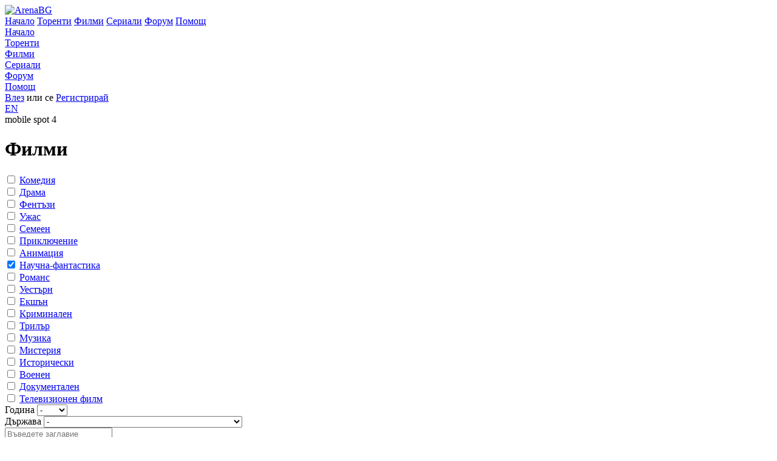

--- FILE ---
content_type: text/html; charset=UTF-8
request_url: https://arenabg.com/bg/catalog/filmi-nauchna-fantastika-c1g878.html?page=79
body_size: 26584
content:
<!doctype html>
<html lang="bg">
<head>
<meta charset="utf-8">
<title>Филми &raquo; Научна-фантастика &raquo; ArenaBG</title>
<meta name="description" content="Филми Научна-фантастика">

<meta name="viewport" content="width=device-width, initial-scale=1, shrink-to-fit=no">
<meta name="author" content="zxvf">
<link rel="alternate" hreflang="x-default" href="https://arenabg.com/en/catalog/filmi-nauchna-fantastika-c1g878.html">
<link rel="alternate" href="https://arenabg.com/bg/catalog/filmi-nauchna-fantastika-c1g878.html" hreflang="bg-bg">
<link rel="alternate" href="https://arenabg.com/en/catalog/filmi-nauchna-fantastika-c1g878.html" hreflang="en-gb">
<link rel="shortcut icon" href="https://cdn.arenabg.com/share/default/img/favicon.png">
<meta property="og:url" content="https://arenabg.com/bg/catalog/filmi-nauchna-fantastika-c1g878.html">
<meta property="og:type" content="article">
<meta property="og:title" content="Филми &raquo; Научна-фантастика">
<meta property="og:description" content="Филми Научна-фантастика">
<meta property="fb:app_id" content="505309802842924">

<link rel="preload" href="https://cdn.arenabg.com/share/default/css/fonts/GothaProReg.woff" as="font" type="font/woff" crossorigin>
<link rel="preload" href="https://cdn.arenabg.com/share/default/css/fonts/GothaProBla.woff" as="font" type="font/woff" crossorigin>
<link rel="preload" href="https://cdn.arenabg.com/share/default/css/fonts/GothaProLig.woff" as="font" type="font/woff" crossorigin>
<link rel="preload" href="https://cdn.arenabg.com/share/default/css/fonts/GothaProMed.woff" as="font" type="font/woff" crossorigin>
<link rel="preload" href="https://cdn.arenabg.com/share/default/css/fonts/GothaProLigIta.woff" as="font" type="font/woff" crossorigin>
<link rel="preload" href="https://cdn.arenabg.com/share/default/css/fonts/GothaProBol.woff" as="font" type="font/woff" crossorigin>
<link rel="preload" href="https://cdn.arenabg.com/share/default/css/fonts/GothamProMediumItalic.woff" as="font" type="font/woff" crossorigin>
<link href="https://cdn.arenabg.com/share/default/css/app.min.css?v=80df1b65bb3a5f8233bb3935ab62c080" media="all" rel="stylesheet">
<link rel="apple-touch-icon" sizes="180x180" href="https://cdn.arenabg.com/share/default/img/favicon/apple-touch-icon.png">
<link rel="icon" type="image/png" sizes="32x32" href="https://cdn.arenabg.com/share/default/img/favicon/favicon-32x32.png">
<link rel="icon" type="image/png" sizes="16x16" href="https://cdn.arenabg.com/share/default/img/favicon/favicon-16x16.png">
<meta name="clickaine-site-verification" content="143c5425cdbb3eda6de46172596fc093437f3ea47c21819aa0f3250309cf0fcecb53bc74caac56797d557fe0c6549ac37896b741fd06bd2a86c57e3558bef1dc">
<meta name="a.validate.02" content="6dVpJbDusLIIZNQAttL0n461KXQpZhZHhp8g">
<meta name="site-verification" content="fe793eeb059496fa591fd74b07a3c7a9">
</head>



<body>

	<div id="hover"></div>	
	
	<div id="overlay" class="d-none"></div>

	<header class="container">
		
		<div class="row align-items-center">
			
			<div class="col-12 col-sm-3 py-2"><a href="/bg/"><img rel="prefetch" src="https://cdn.arenabg.com/share/default/img/logo.png" alt="ArenaBG" width="273" height="67" class="d-block mx-auto m-2 m-md-0"></a></div>

			<div class="d-none d-sm-block col-sm-9 pr-sm-0">
			
				<div id="spot-1" class="border-left w-100 text-center">
				
					<div data-cl-spot="2090291"></div>

				</div>
				
			</div>
			
		</div>
		
	</header>
	
	<nav class="arena-nav d-none d-md-block nav-sticky">
	
		<div class="container d-sm-flex flex-column flex-md-row justify-content-between">
			
			<a class="py-3 border-right btn-special" href="/bg/"><i class="fas fa-home"></i> Начало</a>
			<a class="py-3 border-right btn-special" href="/bg/browse/"><i class="fas fa-search"></i> Торенти</a>
			<a class="py-3 border-right btn-special" href="/bg/catalog/filmi-c1.html"><i class="fas fa-film"></i> Филми</a>
			<a class="py-3 border-right btn-special" href="/bg/catalog/seriali-c2.html"><i class="fas fa-desktop"></i> Сериали</a>
			<a class="py-3 border-right" href="https://forum.arenabg.com" target="_blank"><i class="fas fa-comment-dots"></i> Форум</a>
			<a class="py-3" href="/bg/help/"><i class="fas fa-info-circle"></i> Помощ</a>
			
		</div>
		
	</nav>
	
	<nav class="arena-nav-mobile d-block d-sm-none">
	
		<div class="row no-gutters">
		
			<div class="col-6"><a class="py-3 px-3 nav-link" href="/bg/"><i class="fas fa-home"></i> Начало</a></div>
			<div class="col-6"><a class="py-3 px-3 nav-link" href="/bg/browse/"><i class="fas fa-search"></i> Торенти</a></div>
			<div class="col-6"><a class="py-3 px-3 nav-link" href="/bg/catalog/filmi-c1.html"><i class="fas fa-film"></i> Филми</a></div>
			<div class="col-6"><a class="py-3 px-3 nav-link" href="/bg/catalog/seriali-c2.html"><i class="fas fa-desktop"></i> Сериали</a></div>
			<div class="col-6"><a class="py-3 px-3 nav-link" href="https://forum.arenabg.com/" target="_blank"><i class="fas fa-comment-dots"></i> Форум</a></div>
			<div class="col-6"><a class="py-3 px-3 nav-link" href="/bg/help/"><i class="fas fa-info-circle"></i> Помощ</a></div>
			
		</ul>
		
	</nav>
	
	<main class="container border-bottom">
		
			
			<script type="application/ld+json">{"@context":"http:\/\/schema.org","@type":"BreadcrumbList","@id":"http:\/\/arenabg.com","name":"ArenaBG","itemListElement":[{"@type":"ListItem","position":1,"item":{"@id":"\/bg\/catalog\/filmi-c1.html","name":"\u0424\u0438\u043b\u043c\u0438"}}]}</script>
			
		
		<div class="row">
			
			<div class="col-8 col-md-10 col-nav text-left text-muted">

				
					<a class="d-md-inline-block" href="/bg/users/signin/">Влез</a> или се
					
					<a class="d-md-inline-block" href="/bg/users/signup/">Регистрирай</a>
					

				
			</div>

			<div class="col-4 col-md-2 col-nav text-right">
					
				
					<a href="/bg/pirate/" aria-label="Пиратски скин" class="change-skin mr-3" data-toggle="tooltip" title="Пиратски скин"><i class="fas fa-skull-crossbones"></i></a>
					

				
					<div class="d-inline text-white">
						
						
					</div>
					
				
					<div class="d-inline text-white">
						
						
							<a href="/en/catalog/filmi-nauchna-fantastika-c1g878.html"><span class="flag-icon flag-icon-en" alt="EN"></span> EN</a>
							
						
					</div>
					
					

			</div>
			
		</div>
		
		
		<div class="row">
			
			<div class="col-12 col-sm-12 col-md-12 col-lg-12 pb-3 pt-3" id="container">
				
				
				<div id="spot-4" class="mb-3 d-none d-sm-block border">
					
					<div data-cl-spot="2090291"></div>
					
				</div>
				
				<div id="spot-4-mobile" class="mb-3 d-none border">mobile spot 4</div>

				
<div class="row">

	<div class="col-12">
		
		<form action="" method="get">
		
			<div class="card mb-3">
			
				<div class="card-header"><h1>Филми</h1></div>
				
				<div class="card-body border-left border-right pb-1 pr-3 pl-3 pt-1">
					
					<div class="row">
						
						<div class="col-12 col-md-3">
							
							<div class="p-1">
							
								<div class="custom-control custom-checkbox">
								
									<input type="checkbox" class="custom-control-input catalog-genre" data-catalog="/bg/catalog/filmi-c1.html" name="genre" value="35"  id="genre-1">
									<label class="custom-control-label" for="genre-1"><a href="/bg/catalog/filmi-komediya-c1g35.html">Комедия</a></label>

								</div>
								
							</div>
							
						</div>
						<div class="col-12 col-md-3">
							
							<div class="p-1">
							
								<div class="custom-control custom-checkbox">
								
									<input type="checkbox" class="custom-control-input catalog-genre" data-catalog="/bg/catalog/filmi-c1.html" name="genre" value="18"  id="genre-2">
									<label class="custom-control-label" for="genre-2"><a href="/bg/catalog/filmi-drama-c1g18.html">Драма</a></label>

								</div>
								
							</div>
							
						</div>
						<div class="col-12 col-md-3">
							
							<div class="p-1">
							
								<div class="custom-control custom-checkbox">
								
									<input type="checkbox" class="custom-control-input catalog-genre" data-catalog="/bg/catalog/filmi-c1.html" name="genre" value="14"  id="genre-3">
									<label class="custom-control-label" for="genre-3"><a href="/bg/catalog/filmi-fentyzi-c1g14.html">Фентъзи</a></label>

								</div>
								
							</div>
							
						</div>
						<div class="col-12 col-md-3">
							
							<div class="p-1">
							
								<div class="custom-control custom-checkbox">
								
									<input type="checkbox" class="custom-control-input catalog-genre" data-catalog="/bg/catalog/filmi-c1.html" name="genre" value="27"  id="genre-4">
									<label class="custom-control-label" for="genre-4"><a href="/bg/catalog/filmi-ujas-c1g27.html">Ужас</a></label>

								</div>
								
							</div>
							
						</div>
						<div class="col-12 col-md-3">
							
							<div class="p-1">
							
								<div class="custom-control custom-checkbox">
								
									<input type="checkbox" class="custom-control-input catalog-genre" data-catalog="/bg/catalog/filmi-c1.html" name="genre" value="10751"  id="genre-5">
									<label class="custom-control-label" for="genre-5"><a href="/bg/catalog/filmi-semeen-c1g10751.html">Семеен</a></label>

								</div>
								
							</div>
							
						</div>
						<div class="col-12 col-md-3">
							
							<div class="p-1">
							
								<div class="custom-control custom-checkbox">
								
									<input type="checkbox" class="custom-control-input catalog-genre" data-catalog="/bg/catalog/filmi-c1.html" name="genre" value="12"  id="genre-6">
									<label class="custom-control-label" for="genre-6"><a href="/bg/catalog/filmi-priklyuchenie-c1g12.html">Приключение</a></label>

								</div>
								
							</div>
							
						</div>
						<div class="col-12 col-md-3">
							
							<div class="p-1">
							
								<div class="custom-control custom-checkbox">
								
									<input type="checkbox" class="custom-control-input catalog-genre" data-catalog="/bg/catalog/filmi-c1.html" name="genre" value="16"  id="genre-7">
									<label class="custom-control-label" for="genre-7"><a href="/bg/catalog/filmi-animaciya-c1g16.html">Анимация</a></label>

								</div>
								
							</div>
							
						</div>
						<div class="col-12 col-md-3">
							
							<div class="p-1">
							
								<div class="custom-control custom-checkbox">
								
									<input type="checkbox" class="custom-control-input catalog-genre" data-catalog="/bg/catalog/filmi-c1.html" name="genre" value="878" checked id="genre-8">
									<label class="custom-control-label" for="genre-8"><a href="/bg/catalog/filmi-nauchna-fantastika-c1g878.html">Научна-фантастика</a></label>

								</div>
								
							</div>
							
						</div>
						<div class="col-12 col-md-3">
							
							<div class="p-1">
							
								<div class="custom-control custom-checkbox">
								
									<input type="checkbox" class="custom-control-input catalog-genre" data-catalog="/bg/catalog/filmi-c1.html" name="genre" value="10749"  id="genre-9">
									<label class="custom-control-label" for="genre-9"><a href="/bg/catalog/filmi-romans-c1g10749.html">Романс</a></label>

								</div>
								
							</div>
							
						</div>
						<div class="col-12 col-md-3">
							
							<div class="p-1">
							
								<div class="custom-control custom-checkbox">
								
									<input type="checkbox" class="custom-control-input catalog-genre" data-catalog="/bg/catalog/filmi-c1.html" name="genre" value="37"  id="genre-10">
									<label class="custom-control-label" for="genre-10"><a href="/bg/catalog/filmi-uestyrn-c1g37.html">Уестърн</a></label>

								</div>
								
							</div>
							
						</div>
						<div class="col-12 col-md-3">
							
							<div class="p-1">
							
								<div class="custom-control custom-checkbox">
								
									<input type="checkbox" class="custom-control-input catalog-genre" data-catalog="/bg/catalog/filmi-c1.html" name="genre" value="28"  id="genre-11">
									<label class="custom-control-label" for="genre-11"><a href="/bg/catalog/filmi-ekshyn-c1g28.html">Екшън</a></label>

								</div>
								
							</div>
							
						</div>
						<div class="col-12 col-md-3">
							
							<div class="p-1">
							
								<div class="custom-control custom-checkbox">
								
									<input type="checkbox" class="custom-control-input catalog-genre" data-catalog="/bg/catalog/filmi-c1.html" name="genre" value="80"  id="genre-12">
									<label class="custom-control-label" for="genre-12"><a href="/bg/catalog/filmi-kriminalen-c1g80.html">Криминален</a></label>

								</div>
								
							</div>
							
						</div>
						<div class="col-12 col-md-3">
							
							<div class="p-1">
							
								<div class="custom-control custom-checkbox">
								
									<input type="checkbox" class="custom-control-input catalog-genre" data-catalog="/bg/catalog/filmi-c1.html" name="genre" value="53"  id="genre-13">
									<label class="custom-control-label" for="genre-13"><a href="/bg/catalog/filmi-trilyr-c1g53.html">Трилър</a></label>

								</div>
								
							</div>
							
						</div>
						<div class="col-12 col-md-3">
							
							<div class="p-1">
							
								<div class="custom-control custom-checkbox">
								
									<input type="checkbox" class="custom-control-input catalog-genre" data-catalog="/bg/catalog/filmi-c1.html" name="genre" value="10402"  id="genre-14">
									<label class="custom-control-label" for="genre-14"><a href="/bg/catalog/filmi-muzika-c1g10402.html">Музика</a></label>

								</div>
								
							</div>
							
						</div>
						<div class="col-12 col-md-3">
							
							<div class="p-1">
							
								<div class="custom-control custom-checkbox">
								
									<input type="checkbox" class="custom-control-input catalog-genre" data-catalog="/bg/catalog/filmi-c1.html" name="genre" value="9648"  id="genre-15">
									<label class="custom-control-label" for="genre-15"><a href="/bg/catalog/filmi-misteriya-c1g9648.html">Мистерия</a></label>

								</div>
								
							</div>
							
						</div>
						<div class="col-12 col-md-3">
							
							<div class="p-1">
							
								<div class="custom-control custom-checkbox">
								
									<input type="checkbox" class="custom-control-input catalog-genre" data-catalog="/bg/catalog/filmi-c1.html" name="genre" value="36"  id="genre-16">
									<label class="custom-control-label" for="genre-16"><a href="/bg/catalog/filmi-istoricheski-c1g36.html">Исторически</a></label>

								</div>
								
							</div>
							
						</div>
						<div class="col-12 col-md-3">
							
							<div class="p-1">
							
								<div class="custom-control custom-checkbox">
								
									<input type="checkbox" class="custom-control-input catalog-genre" data-catalog="/bg/catalog/filmi-c1.html" name="genre" value="10752"  id="genre-17">
									<label class="custom-control-label" for="genre-17"><a href="/bg/catalog/filmi-voenen-c1g10752.html">Военен</a></label>

								</div>
								
							</div>
							
						</div>
						<div class="col-12 col-md-3">
							
							<div class="p-1">
							
								<div class="custom-control custom-checkbox">
								
									<input type="checkbox" class="custom-control-input catalog-genre" data-catalog="/bg/catalog/filmi-c1.html" name="genre" value="99"  id="genre-21">
									<label class="custom-control-label" for="genre-21"><a href="/bg/catalog/filmi-dokumentalen-c1g99.html">Документален</a></label>

								</div>
								
							</div>
							
						</div>
						<div class="col-12 col-md-3">
							
							<div class="p-1">
							
								<div class="custom-control custom-checkbox">
								
									<input type="checkbox" class="custom-control-input catalog-genre" data-catalog="/bg/catalog/filmi-c1.html" name="genre" value="10770"  id="genre-22">
									<label class="custom-control-label" for="genre-22"><a href="/bg/catalog/filmi-televizionen-film-c1g10770.html">Телевизионен филм</a></label>

								</div>
								
							</div>
							
						</div>
						
					</div>
					
				</div>
				
				<div class="card-footer border-bottom border-left border-right">

					<div class="row">
					
						<div class="col-md-6">
							
							<div class="form-group">
							
								<label for="years-select" class="custom-label">Година</label>
								<select id="years-select" class="form-control" name="year">
									
									<option value="">-</option>

										
										<option  value="2024">2024</option>
										
										
										<option  value="2023">2023</option>
										
										
										<option  value="2022">2022</option>
										
										
										<option  value="2021">2021</option>
										
										
										<option  value="2020">2020</option>
										
										
										<option  value="2019">2019</option>
										
										
										<option  value="2018">2018</option>
										
										
										<option  value="2017">2017</option>
										
										
										<option  value="2016">2016</option>
										
										
										<option  value="2015">2015</option>
										
										
										<option  value="2014">2014</option>
										
										
										<option  value="2013">2013</option>
										
										
										<option  value="2012">2012</option>
										
										
										<option  value="2011">2011</option>
										
										
										<option  value="2010">2010</option>
										
										
										<option  value="2009">2009</option>
										
										
										<option  value="2008">2008</option>
										
										
										<option  value="2007">2007</option>
										
										
										<option  value="2006">2006</option>
										
										
										<option  value="2005">2005</option>
										
										
										<option  value="2004">2004</option>
										
										
										<option  value="2003">2003</option>
										
										
										<option  value="2002">2002</option>
										
										
										<option  value="2001">2001</option>
										
										
										<option  value="2000">2000</option>
										
										
										<option  value="1999">1999</option>
										
										
										<option  value="1998">1998</option>
										
										
										<option  value="1997">1997</option>
										
										
										<option  value="1996">1996</option>
										
										
										<option  value="1995">1995</option>
										
										
										<option  value="1994">1994</option>
										
										
										<option  value="1993">1993</option>
										
										
										<option  value="1992">1992</option>
										
										
										<option  value="1991">1991</option>
										
										
										<option  value="1990">1990</option>
										
										
										<option  value="1989">1989</option>
										
										
										<option  value="1988">1988</option>
										
										
										<option  value="1987">1987</option>
										
										
										<option  value="1986">1986</option>
										
										
										<option  value="1985">1985</option>
										
										
										<option  value="1984">1984</option>
										
										
										<option  value="1983">1983</option>
										
										
										<option  value="1982">1982</option>
										
										
										<option  value="1981">1981</option>
										
										
										<option  value="1980">1980</option>
										
										
										<option  value="1979">1979</option>
										
										
										<option  value="1978">1978</option>
										
										
										<option  value="1977">1977</option>
										
										
										<option  value="1976">1976</option>
										
										
										<option  value="1975">1975</option>
										
										
										<option  value="1974">1974</option>
										
										
										<option  value="1973">1973</option>
										
										
										<option  value="1972">1972</option>
										
										
										<option  value="1971">1971</option>
										
										
										<option  value="1970">1970</option>
										
										
										<option  value="1969">1969</option>
										
										
										<option  value="1968">1968</option>
										
										
										<option  value="1967">1967</option>
										
										
										<option  value="1966">1966</option>
										
										
										<option  value="1965">1965</option>
										
										
										<option  value="1964">1964</option>
										
										
										<option  value="1963">1963</option>
										
										
										<option  value="1962">1962</option>
										
										
										<option  value="1961">1961</option>
										
										
										<option  value="1960">1960</option>
										
										
										<option  value="1959">1959</option>
										
										
										<option  value="1958">1958</option>
										
										
										<option  value="1957">1957</option>
										
										
										<option  value="1956">1956</option>
										
										
										<option  value="1955">1955</option>
										
										
										<option  value="1954">1954</option>
										
										
										<option  value="1953">1953</option>
										
										
										<option  value="1952">1952</option>
										
										
										<option  value="1951">1951</option>
										
										
										<option  value="1950">1950</option>
										
										
										<option  value="1949">1949</option>
										
										
										<option  value="1948">1948</option>
										
										
										<option  value="1947">1947</option>
										
										
										<option  value="1946">1946</option>
										
										
										<option  value="1945">1945</option>
										
										
										<option  value="1944">1944</option>
										
										
										<option  value="1943">1943</option>
										
										
										<option  value="1942">1942</option>
										
										
										<option  value="1941">1941</option>
										
										
										<option  value="1940">1940</option>
										
										
										<option  value="1939">1939</option>
										
										
										<option  value="1938">1938</option>
										
										
										<option  value="1937">1937</option>
										
										
										<option  value="1936">1936</option>
										
										
										<option  value="1935">1935</option>
										
										
										<option  value="1934">1934</option>
										
										
										<option  value="1933">1933</option>
										
										
										<option  value="1932">1932</option>
										
										
										<option  value="1931">1931</option>
										
										
										<option  value="1930">1930</option>
										
										
										<option  value="1929">1929</option>
										
										
										<option  value="1928">1928</option>
										
										
										<option  value="1927">1927</option>
										
										
										<option  value="1926">1926</option>
										
										
										<option  value="1925">1925</option>
										
										
										<option  value="1924">1924</option>
										
										
										<option  value="1921">1921</option>
										
										
										<option  value="1917">1917</option>
										
										
										<option  value="1916">1916</option>
										
									
								</select>
								
							</div>

						</div>
					
						<div class="col-md-6">
						
							<div class="form-group">
							
								<label for="countries-select" class="custom-label">Държава</label>
								<select id="countries-select" class="form-control" name="country">
									
									<option value="">-</option>

										
										<option value="1">Andorra</option>

										
										<option value="2">United Arab Emirates</option>

										
										<option value="3">Afghanistan</option>

										
										<option value="6">Albania</option>

										
										<option value="7">Armenia</option>

										
										<option value="8">Angola</option>

										
										<option value="10">Argentina</option>

										
										<option value="12">Austria</option>

										
										<option value="13">Australia</option>

										
										<option value="14">Aruba</option>

										
										<option value="16">Azerbaijan</option>

										
										<option value="17">Bosnia and Herzegovina</option>

										
										<option value="19">Bangladesh</option>

										
										<option value="20">Belgium</option>

										
										<option value="21">Burkina Faso</option>

										
										<option value="22">Bulgaria</option>

										
										<option value="27">Bermuda</option>

										
										<option value="29">Bolivia</option>

										
										<option value="31">Brazil</option>

										
										<option value="32">Bahamas</option>

										
										<option value="33">Bhutan</option>

										
										<option value="35">Botswana</option>

										
										<option value="36">Belarus</option>

										
										<option value="37">Belize</option>

										
										<option value="38">Canada</option>

										
										<option value="40">Democratic Republic of the Congo</option>

										
										<option value="43">Switzerland</option>

										
										<option value="46">Chile</option>

										
										<option value="48">China</option>

										
										<option value="49">Colombia</option>

										
										<option value="50">Costa Rica</option>

										
										<option value="51">Cuba</option>

										
										<option value="55">Cyprus</option>

										
										<option value="56">Czech Republic</option>

										
										<option value="57">Germany</option>

										
										<option value="59">Denmark</option>

										
										<option value="61">Dominican Republic</option>

										
										<option value="62">Algeria</option>

										
										<option value="63">Ecuador</option>

										
										<option value="64">Estonia</option>

										
										<option value="65">Egypt</option>

										
										<option value="68">Spain</option>

										
										<option value="69">Ethiopia</option>

										
										<option value="70">Finland</option>

										
										<option value="71">Fiji</option>

										
										<option value="75">France</option>

										
										<option value="77">United Kingdom of Great Britain and Northern Ireland</option>

										
										<option value="79">Georgia</option>

										
										<option value="82">Ghana</option>

										
										<option value="89">Greece</option>

										
										<option value="91">Guatemala</option>

										
										<option value="95">Hong Kong</option>

										
										<option value="98">Croatia</option>

										
										<option value="100">Hungary</option>

										
										<option value="101">Indonesia</option>

										
										<option value="102">Ireland</option>

										
										<option value="103">Israel</option>

										
										<option value="105">India</option>

										
										<option value="107">Iraq</option>

										
										<option value="108">Iran</option>

										
										<option value="109">Iceland</option>

										
										<option value="110">Italy</option>

										
										<option value="112">Jamaica</option>

										
										<option value="113">Jordan</option>

										
										<option value="114">Japan</option>

										
										<option value="115">Kenya</option>

										
										<option value="116">Kyrgyzstan</option>

										
										<option value="117">Cambodia</option>

										
										<option value="120">Saint Kitts and Nevis</option>

										
										<option value="121">North Korea</option>

										
										<option value="122">South Korea</option>

										
										<option value="123">Kuwait</option>

										
										<option value="125">Kazakhstan</option>

										
										<option value="127">Lebanon</option>

										
										<option value="131">Liberia</option>

										
										<option value="133">Lithuania</option>

										
										<option value="134">Luxembourg</option>

										
										<option value="135">Latvia</option>

										
										<option value="136">Libya</option>

										
										<option value="137">Morocco</option>

										
										<option value="144">North Macedonia</option>

										
										<option value="146">Myanmar [Burma]</option>

										
										<option value="147">Mongolia</option>

										
										<option value="153">Malta</option>

										
										<option value="157">Mexico</option>

										
										<option value="158">Malaysia</option>

										
										<option value="160">Namibia</option>

										
										<option value="164">Nigeria</option>

										
										<option value="165">Nicaragua</option>

										
										<option value="166">Netherlands</option>

										
										<option value="167">Norway</option>

										
										<option value="168">Nepal</option>

										
										<option value="171">New Zealand</option>

										
										<option value="173">Panama</option>

										
										<option value="174">Peru</option>

										
										<option value="177">Philippines</option>

										
										<option value="178">Pakistan</option>

										
										<option value="179">Poland</option>

										
										<option value="182">Puerto Rico</option>

										
										<option value="183">Palestine</option>

										
										<option value="184">Portugal</option>

										
										<option value="186">Paraguay</option>

										
										<option value="187">Qatar</option>

										
										<option value="189">Romania</option>

										
										<option value="190">Serbia</option>

										
										<option value="191">Russia</option>

										
										<option value="193">Saudi Arabia</option>

										
										<option value="196">Sudan</option>

										
										<option value="197">Sweden</option>

										
										<option value="198">Singapore</option>

										
										<option value="200">Slovenia</option>

										
										<option value="202">Slovakia</option>

										
										<option value="205">Senegal</option>

										
										<option value="210">El Salvador</option>

										
										<option value="212">Syria</option>

										
										<option value="214">Turks and Caicos Islands</option>

										
										<option value="215">Chad</option>

										
										<option value="218">Thailand</option>

										
										<option value="219">Tajikistan</option>

										
										<option value="225">Turkey</option>

										
										<option value="226">Trinidad and Tobago</option>

										
										<option value="228">Taiwan</option>

										
										<option value="229">Tanzania</option>

										
										<option value="230">Ukraine</option>

										
										<option value="231">Uganda</option>

										
										<option value="233">United States</option>

										
										<option value="234">Uruguay</option>

										
										<option value="236">Vatican City</option>

										
										<option value="238">Venezuela</option>

										
										<option value="240">U.S. Virgin Islands</option>

										
										<option value="241">Vietnam</option>

										
										<option value="248">South Africa</option>

									
								</select>
								
							</div>
							
						</div>
						
					</div>
						
					<div class="col-12 col-md-10 offset-md-1 mt-2">
					
						<div class="input-group input-group-lg mb-3">
							
							<div class="input-group-prepend"><a href="javascript: void(0);" aria-label="Въведете заглавие" class="btn btn-orange"><i class="fa fa-search"></i></a></div>
							<input type="text" class="form-control main-search border-0" aria-label="Въведете заглавие" name="text" value="" placeholder="Въведете заглавие">
							<div class="input-group-append"><button class="btn btn-orange font-weight-bold" type="submit" id="search-button">Търси</button></div>

						</div>
						
					</div>
					
				</div>

			</div>
			
		</form>
		
	</div>
	
</div>

<div class="row">

		
			
		<div class="col-6 col-md-3">
		
			<div class="card mb-2 card-catalog">
			
				<div class="card-body">
					
					<a href="/bg/catalog/eliminatorite-x2614.html" class="catalog-link">
					
						<figure>
						
							<img class="card-img img-thumbnail lozad" alt="Елиминаторите" width="206" height="305" data-src="https://cdn.arenabg.com/var/catalog/eliminators-2614.jpg.webp">
							
							
								<figcaption class="text-center">
								
									<span class="fa fa-star fa-2x text-arena star"></span>

									<div class="rating">5 / 10</div>
									
									
										<h4>Екшън</h4><h4>Научна-фантастика</h4>
										
									
									
								</figcaption>
								
							
						</figure>
						
					</a>
					
				</div>
				
				<div class="card-footer border-left border-bottom border-right">
				
					<a href="/bg/catalog/filmi-eliminatorite-x2614.html">Елиминаторите</a>
					
					<div class="card-catalog-date">1986</div>
					
				</div>
				
			</div>
		
		</div>
	
		
			
		<div class="col-6 col-md-3">
		
			<div class="card mb-2 card-catalog">
			
				<div class="card-body">
					
					<a href="/bg/catalog/nebesni-pirati-x2665.html" class="catalog-link">
					
						<figure>
						
							<img class="card-img img-thumbnail lozad" alt="Небесни пирати" width="206" height="305" data-src="https://cdn.arenabg.com/var/catalog/sky-pirates-2665.jpg.webp">
							
							
								<figcaption class="text-center">
								
									<span class="fa fa-star fa-2x text-arena star"></span>

									<div class="rating">5 / 10</div>
									
									
										<h4>Приключение</h4><h4>Научна-фантастика</h4>
										
									
									
								</figcaption>
								
							
						</figure>
						
					</a>
					
				</div>
				
				<div class="card-footer border-left border-bottom border-right">
				
					<a href="/bg/catalog/filmi-nebesni-pirati-x2665.html">Небесни пирати</a>
					
					<div class="card-catalog-date">1986</div>
					
				</div>
				
			</div>
		
		</div>
	
		
			
		<div class="col-6 col-md-3">
		
			<div class="card mb-2 card-catalog">
			
				<div class="card-body">
					
					<a href="/bg/catalog/razmnojiteli-x2603.html" class="catalog-link">
					
						<figure>
						
							<img class="card-img img-thumbnail lozad" alt="Размножители" width="206" height="305" data-src="https://cdn.arenabg.com/var/catalog/breeders-2603.jpg.webp">
							
							
								<figcaption class="text-center">
								
									<span class="fa fa-star fa-2x text-arena star"></span>

									<div class="rating">4 / 10</div>
									
									
										<h4>Ужас</h4><h4>Трилър</h4><h4>Научна-фантастика</h4>
										
									
									
								</figcaption>
								
							
						</figure>
						
					</a>
					
				</div>
				
				<div class="card-footer border-left border-bottom border-right">
				
					<a href="/bg/catalog/filmi-razmnojiteli-x2603.html">Размножители</a>
					
					<div class="card-catalog-date">1986</div>
					
				</div>
				
			</div>
		
		</div>
	
		
			
		<div class="col-6 col-md-3">
		
			<div class="card mb-2 card-catalog">
			
				<div class="card-body">
					
					<a href="/bg/catalog/vrag-moi-x2505.html" class="catalog-link">
					
						<figure>
						
							<img class="card-img img-thumbnail lozad" alt="Враг мой" width="206" height="305" data-src="https://cdn.arenabg.com/var/catalog/enemy-mine-2505.jpg.webp">
							
							
								<figcaption class="text-center">
								
									<span class="fa fa-star fa-2x text-arena star"></span>

									<div class="rating">7 / 10</div>
									
									
										<h4>Драма</h4><h4>Научна-фантастика</h4>
										
									
									
								</figcaption>
								
							
						</figure>
						
					</a>
					
				</div>
				
				<div class="card-footer border-left border-bottom border-right">
				
					<a href="/bg/catalog/filmi-vrag-moi-x2505.html">Враг мой</a>
					
					<div class="card-catalog-date">1985</div>
					
				</div>
				
			</div>
		
		</div>
	
		
			
		<div class="col-6 col-md-3">
		
			<div class="card mb-2 card-catalog">
			
				<div class="card-body">
					
					<a href="/bg/catalog/re-animator-x24635.html" class="catalog-link">
					
						<figure>
						
							<img class="card-img img-thumbnail lozad" alt="Re-Animator" width="206" height="305" data-src="https://cdn.arenabg.com/var/catalog/re-animator-24635.jpg.webp">
							
							
								<figcaption class="text-center">
								
									<span class="fa fa-star fa-2x text-arena star"></span>

									<div class="rating">7 / 10</div>
									
									
										<h4>Научна-фантастика</h4><h4>Комедия</h4><h4>Ужас</h4>
										
									
									
								</figcaption>
								
							
						</figure>
						
					</a>
					
				</div>
				
				<div class="card-footer border-left border-bottom border-right">
				
					<a href="/bg/catalog/filmi-re-animator-x24635.html">Re-Animator</a>
					
					<div class="card-catalog-date">1985</div>
					
				</div>
				
			</div>
		
		</div>
	
		
			
		<div class="col-6 col-md-3">
		
			<div class="card mb-2 card-catalog">
			
				<div class="card-body">
					
					<a href="/bg/catalog/creator-x2493.html" class="catalog-link">
					
						<figure>
						
							<img class="card-img img-thumbnail lozad" alt="Creator" width="206" height="305" data-src="https://cdn.arenabg.com/var/catalog/creator-2493.jpg.webp">
							
							
								<figcaption class="text-center">
								
									<span class="fa fa-star fa-2x text-arena star"></span>

									<div class="rating">7 / 10</div>
									
									
										<h4>Комедия</h4><h4>Романс</h4><h4>Научна-фантастика</h4>
										
									
									
								</figcaption>
								
							
						</figure>
						
					</a>
					
				</div>
				
				<div class="card-footer border-left border-bottom border-right">
				
					<a href="/bg/catalog/filmi-creator-x2493.html">Creator</a>
					
					<div class="card-catalog-date">1985</div>
					
				</div>
				
			</div>
		
		</div>
	
		
			
		<div class="col-6 col-md-3">
		
			<div class="card mb-2 card-catalog">
			
				<div class="card-body">
					
					<a href="/bg/catalog/nechista-nauka-x2580.html" class="catalog-link">
					
						<figure>
						
							<img class="card-img img-thumbnail lozad" alt="Нечиста наука" width="206" height="305" data-src="https://cdn.arenabg.com/var/catalog/weird-science-2580.jpg.webp">
							
							
								<figcaption class="text-center">
								
									<span class="fa fa-star fa-2x text-arena star"></span>

									<div class="rating">7 / 10</div>
									
									
										<h4>Комедия</h4><h4>Романс</h4><h4>Научна-фантастика</h4>
										
									
									
								</figcaption>
								
							
						</figure>
						
					</a>
					
				</div>
				
				<div class="card-footer border-left border-bottom border-right">
				
					<a href="/bg/catalog/filmi-nechista-nauka-x2580.html">Нечиста наука</a>
					
					<div class="card-catalog-date">1985</div>
					
				</div>
				
			</div>
		
		</div>
	
		
			
		<div class="col-6 col-md-3">
		
			<div class="card mb-2 card-catalog">
			
				<div class="card-body">
					
					<a href="/bg/catalog/day-of-the-dead-x2496.html" class="catalog-link">
					
						<figure>
						
							<img class="card-img img-thumbnail lozad" alt="Day of the Dead" width="206" height="305" data-src="https://cdn.arenabg.com/var/catalog/day-of-the-dead-2496.jpg.webp">
							
							
								<figcaption class="text-center">
								
									<span class="fa fa-star fa-2x text-arena star"></span>

									<div class="rating">7 / 10</div>
									
									
										<h4>Ужас</h4><h4>Научна-фантастика</h4>
										
									
									
								</figcaption>
								
							
						</figure>
						
					</a>
					
				</div>
				
				<div class="card-footer border-left border-bottom border-right">
				
					<a href="/bg/catalog/filmi-day-of-the-dead-x2496.html">Day of the Dead</a>
					
					<div class="card-catalog-date">1985</div>
					
				</div>
				
			</div>
		
		</div>
	
		
			
		<div class="col-6 col-md-3">
		
			<div class="card mb-2 card-catalog">
			
				<div class="card-body">
					
					<a href="/bg/catalog/zavryshtane-v-bydeshteto-x2483.html" class="catalog-link">
					
						<figure>
						
							<img class="card-img img-thumbnail lozad" alt="Завръщане в бъдещето" width="206" height="305" data-src="https://cdn.arenabg.com/var/catalog/back-to-the-future-2483.jpg.webp">
							
							
								<figcaption class="text-center">
								
									<span class="fa fa-star fa-2x text-arena star"></span>

									<div class="rating">8 / 10</div>
									
									
										<h4>Приключение</h4><h4>Комедия</h4><h4>Научна-фантастика</h4><h4>Семеен</h4>
										
									
									
								</figcaption>
								
							
						</figure>
						
					</a>
					
				</div>
				
				<div class="card-footer border-left border-bottom border-right">
				
					<a href="/bg/catalog/filmi-zavryshtane-v-bydeshteto-x2483.html">Завръщане в бъдещето</a>
					
					<div class="card-catalog-date">1985</div>
					
				</div>
				
			</div>
		
		</div>
	
		
			
		<div class="col-6 col-md-3">
		
			<div class="card mb-2 card-catalog">
			
				<div class="card-body">
					
					<a href="/bg/catalog/ludiyat-maks-3-x2533.html" class="catalog-link">
					
						<figure>
						
							<img class="card-img img-thumbnail lozad" alt="Лудият Макс 3" width="206" height="305" data-src="https://cdn.arenabg.com/var/catalog/mad-max-beyond-thunderdome-2533.jpg.webp">
							
							
								<figcaption class="text-center">
								
									<span class="fa fa-star fa-2x text-arena star"></span>

									<div class="rating">6 / 10</div>
									
									
										<h4>Екшън</h4><h4>Приключение</h4><h4>Научна-фантастика</h4>
										
									
									
								</figcaption>
								
							
						</figure>
						
					</a>
					
				</div>
				
				<div class="card-footer border-left border-bottom border-right">
				
					<a href="/bg/catalog/filmi-ludiyat-maks-3-x2533.html">Лудият Макс 3</a>
					
					<div class="card-catalog-date">1985</div>
					
				</div>
				
			</div>
		
		</div>
	
		
			
		<div class="col-6 col-md-3">
		
			<div class="card mb-2 card-catalog">
			
				<div class="card-body">
					
					<a href="/bg/catalog/jiznena-sila-x2530.html" class="catalog-link">
					
						<figure>
						
							<img class="card-img img-thumbnail lozad" alt="Жизнена сила" width="206" height="305" data-src="https://cdn.arenabg.com/var/catalog/lifeforce-2530.jpg.webp">
							
							
								<figcaption class="text-center">
								
									<span class="fa fa-star fa-2x text-arena star"></span>

									<div class="rating">6 / 10</div>
									
									
										<h4>Ужас</h4><h4>Научна-фантастика</h4><h4>Трилър</h4>
										
									
									
								</figcaption>
								
							
						</figure>
						
					</a>
					
				</div>
				
				<div class="card-footer border-left border-bottom border-right">
				
					<a href="/bg/catalog/filmi-jiznena-sila-x2530.html">Жизнена сила</a>
					
					<div class="card-catalog-date">1985</div>
					
				</div>
				
			</div>
		
		</div>
	
		
			
		<div class="col-6 col-md-3">
		
			<div class="card mb-2 card-catalog">
			
				<div class="card-body">
					
					<a href="/bg/catalog/kakavida-x2490.html" class="catalog-link">
					
						<figure>
						
							<img class="card-img img-thumbnail lozad" alt="Какавида" width="206" height="305" data-src="https://cdn.arenabg.com/var/catalog/cocoon-2490.jpg.webp">
							
							
								<figcaption class="text-center">
								
									<span class="fa fa-star fa-2x text-arena star"></span>

									<div class="rating">7 / 10</div>
									
									
										<h4>Комедия</h4><h4>Драма</h4><h4>Научна-фантастика</h4>
										
									
									
								</figcaption>
								
							
						</figure>
						
					</a>
					
				</div>
				
				<div class="card-footer border-left border-bottom border-right">
				
					<a href="/bg/catalog/filmi-kakavida-x2490.html">Какавида</a>
					
					<div class="card-catalog-date">1985</div>
					
				</div>
				
			</div>
		
		</div>
	
		
			
		<div class="col-6 col-md-3">
		
			<div class="card mb-2 card-catalog">
			
				<div class="card-body">
					
					<a href="/bg/catalog/d-a-r-y-l--x2495.html" class="catalog-link">
					
						<figure>
						
							<img class="card-img img-thumbnail lozad" alt="D.A.R.Y.L." width="206" height="305" data-src="https://cdn.arenabg.com/var/catalog/d-a-r-y-l--2495.jpg.webp">
							
							
								<figcaption class="text-center">
								
									<span class="fa fa-star fa-2x text-arena star"></span>

									<div class="rating">6 / 10</div>
									
									
										<h4>Семеен</h4><h4>Научна-фантастика</h4>
										
									
									
								</figcaption>
								
							
						</figure>
						
					</a>
					
				</div>
				
				<div class="card-footer border-left border-bottom border-right">
				
					<a href="/bg/catalog/filmi-d-a-r-y-l--x2495.html">D.A.R.Y.L.</a>
					
					<div class="card-catalog-date">1985</div>
					
				</div>
				
			</div>
		
		</div>
	
		
			
		<div class="col-6 col-md-3">
		
			<div class="card mb-2 card-catalog">
			
				<div class="card-body">
					
					<a href="/bg/catalog/creature-x2494.html" class="catalog-link">
					
						<figure>
						
							<img class="card-img img-thumbnail lozad" alt="Creature" width="206" height="305" data-src="https://cdn.arenabg.com/var/catalog/creature-2494.jpg.webp">
							
							
								<figcaption class="text-center">
								
									<span class="fa fa-star fa-2x text-arena star"></span>

									<div class="rating">5 / 10</div>
									
									
										<h4>Научна-фантастика</h4><h4>Трилър</h4><h4>Ужас</h4>
										
									
									
								</figcaption>
								
							
						</figure>
						
					</a>
					
				</div>
				
				<div class="card-footer border-left border-bottom border-right">
				
					<a href="/bg/catalog/filmi-creature-x2494.html">Creature</a>
					
					<div class="card-catalog-date">1985</div>
					
				</div>
				
			</div>
		
		</div>
	
		
			
		<div class="col-6 col-md-3">
		
			<div class="card mb-2 card-catalog">
			
				<div class="card-body">
					
					<a href="/bg/catalog/braziliya-x2486.html" class="catalog-link">
					
						<figure>
						
							<img class="card-img img-thumbnail lozad" alt="Бразилия" width="206" height="305" data-src="https://cdn.arenabg.com/var/catalog/brazil-2486.jpg.webp">
							
							
								<figcaption class="text-center">
								
									<span class="fa fa-star fa-2x text-arena star"></span>

									<div class="rating">8 / 10</div>
									
									
										<h4>Комедия</h4><h4>Научна-фантастика</h4>
										
									
									
								</figcaption>
								
							
						</figure>
						
					</a>
					
				</div>
				
				<div class="card-footer border-left border-bottom border-right">
				
					<a href="/bg/catalog/filmi-braziliya-x2486.html">Бразилия</a>
					
					<div class="card-catalog-date">1985</div>
					
				</div>
				
			</div>
		
		</div>
	
		
			
		<div class="col-6 col-md-3">
		
			<div class="card mb-2 card-catalog">
			
				<div class="card-body">
					
					<a href="/bg/catalog/warriors-of-the-apocalypse-x26947.html" class="catalog-link">
					
						<figure>
						
							<img class="card-img img-thumbnail lozad" alt="Warriors of the Apocalypse" width="206" height="305" data-src="https://cdn.arenabg.com/var/catalog/warriors-of-the-apocalypse-26947.jpg.webp">
							
							
								<figcaption class="text-center">
								
									<span class="fa fa-star fa-2x text-arena star"></span>

									<div class="rating">4 / 10</div>
									
									
										<h4>Научна-фантастика</h4><h4>Екшън</h4>
										
									
									
								</figcaption>
								
							
						</figure>
						
					</a>
					
				</div>
				
				<div class="card-footer border-left border-bottom border-right">
				
					<a href="/bg/catalog/filmi-warriors-of-the-apocalypse-x26947.html">Warriors of the Apocalypse</a>
					
					<div class="card-catalog-date">1985</div>
					
				</div>
				
			</div>
		
		</div>
	
		
			
		<div class="col-6 col-md-3">
		
			<div class="card mb-2 card-catalog">
			
				<div class="card-body">
					
					<a href="/bg/catalog/beglecyt-x2451.html" class="catalog-link">
					
						<figure>
						
							<img class="card-img img-thumbnail lozad" alt="Беглецът" width="206" height="305" data-src="https://cdn.arenabg.com/var/catalog/runaway-2451.jpg.webp">
							
							
								<figcaption class="text-center">
								
									<span class="fa fa-star fa-2x text-arena star"></span>

									<div class="rating">6 / 10</div>
									
									
										<h4>Трилър</h4><h4>Криминален</h4><h4>Научна-фантастика</h4>
										
									
									
								</figcaption>
								
							
						</figure>
						
					</a>
					
				</div>
				
				<div class="card-footer border-left border-bottom border-right">
				
					<a href="/bg/catalog/filmi-beglecyt-x2451.html">Беглецът</a>
					
					<div class="card-catalog-date">1984</div>
					
				</div>
				
			</div>
		
		</div>
	
		
			
		<div class="col-6 col-md-3">
		
			<div class="card mb-2 card-catalog">
			
				<div class="card-body">
					
					<a href="/bg/catalog/dyun-x2402.html" class="catalog-link">
					
						<figure>
						
							<img class="card-img img-thumbnail lozad" alt="Дюн" width="206" height="305" data-src="https://cdn.arenabg.com/var/catalog/dune-2402.jpg.webp">
							
							
								<figcaption class="text-center">
								
									<span class="fa fa-star fa-2x text-arena star"></span>

									<div class="rating">6 / 10</div>
									
									
										<h4>Екшън</h4><h4>Научна-фантастика</h4><h4>Приключение</h4>
										
									
									
								</figcaption>
								
							
						</figure>
						
					</a>
					
				</div>
				
				<div class="card-footer border-left border-bottom border-right">
				
					<a href="/bg/catalog/filmi-dyun-x2402.html">Дюн</a>
					
					<div class="card-catalog-date">1984</div>
					
				</div>
				
			</div>
		
		</div>
	
		
			
		<div class="col-6 col-md-3">
		
			<div class="card mb-2 card-catalog">
			
				<div class="card-body">
					
					<a href="/bg/catalog/zvezden-chovek-x2461.html" class="catalog-link">
					
						<figure>
						
							<img class="card-img img-thumbnail lozad" alt="Звезден човек" width="206" height="305" data-src="https://cdn.arenabg.com/var/catalog/starman-2461.jpg.webp">
							
							
								<figcaption class="text-center">
								
									<span class="fa fa-star fa-2x text-arena star"></span>

									<div class="rating">7 / 10</div>
									
									
										<h4>Романс</h4><h4>Научна-фантастика</h4>
										
									
									
								</figcaption>
								
							
						</figure>
						
					</a>
					
				</div>
				
				<div class="card-footer border-left border-bottom border-right">
				
					<a href="/bg/catalog/filmi-zvezden-chovek-x2461.html">Звезден човек</a>
					
					<div class="card-catalog-date">1984</div>
					
				</div>
				
			</div>
		
		</div>
	
		
			
		<div class="col-6 col-md-3">
		
			<div class="card mb-2 card-catalog">
			
				<div class="card-body">
					
					<a href="/bg/catalog/2010-x2380.html" class="catalog-link">
					
						<figure>
						
							<img class="card-img img-thumbnail lozad" alt="2010" width="206" height="305" data-src="https://cdn.arenabg.com/var/catalog/2010-2380.jpg.webp">
							
							
								<figcaption class="text-center">
								
									<span class="fa fa-star fa-2x text-arena star"></span>

									<div class="rating">7 / 10</div>
									
									
										<h4>Трилър</h4><h4>Научна-фантастика</h4>
										
									
									
								</figcaption>
								
							
						</figure>
						
					</a>
					
				</div>
				
				<div class="card-footer border-left border-bottom border-right">
				
					<a href="/bg/catalog/filmi-2010-x2380.html">2010</a>
					
					<div class="card-catalog-date">1984</div>
					
				</div>
				
			</div>
		
		</div>
	
		
			
		<div class="col-6 col-md-3">
		
			<div class="card mb-2 card-catalog">
			
				<div class="card-body">
					
					<a href="/bg/catalog/the-ewok-adventure-x2405.html" class="catalog-link">
					
						<figure>
						
							<img class="card-img img-thumbnail lozad" alt="The Ewok Adventure" width="206" height="305" data-src="https://cdn.arenabg.com/var/catalog/the-ewok-adventure-2405.jpg.webp">
							
							
								<figcaption class="text-center">
								
									<span class="fa fa-star fa-2x text-arena star"></span>

									<div class="rating">6 / 10</div>
									
									
										<h4>Приключение</h4><h4>Семеен</h4><h4>Фентъзи</h4><h4>Научна-фантастика</h4><h4>Телевизионен филм</h4>
										
									
									
								</figcaption>
								
							
						</figure>
						
					</a>
					
				</div>
				
				<div class="card-footer border-left border-bottom border-right">
				
					<a href="/bg/catalog/filmi-the-ewok-adventure-x2405.html">The Ewok Adventure</a>
					
					<div class="card-catalog-date">1984</div>
					
				</div>
				
			</div>
		
		</div>
	
		
			
		<div class="col-6 col-md-3">
		
			<div class="card mb-2 card-catalog">
			
				<div class="card-body">
					
					<a href="/bg/catalog/terminator-x2465.html" class="catalog-link">
					
						<figure>
						
							<img class="card-img img-thumbnail lozad" alt="Терминатор" width="206" height="305" data-src="https://cdn.arenabg.com/var/catalog/the-terminator-2465.jpg.webp">
							
							
								<figcaption class="text-center">
								
									<span class="fa fa-star fa-2x text-arena star"></span>

									<div class="rating">8 / 10</div>
									
									
										<h4>Екшън</h4><h4>Трилър</h4><h4>Научна-фантастика</h4>
										
									
									
								</figcaption>
								
							
						</figure>
						
					</a>
					
				</div>
				
				<div class="card-footer border-left border-bottom border-right">
				
					<a href="/bg/catalog/filmi-terminator-x2465.html">Терминатор</a>
					
					<div class="card-catalog-date">1984</div>
					
				</div>
				
			</div>
		
		</div>
	
		
			
		<div class="col-6 col-md-3">
		
			<div class="card mb-2 card-catalog">
			
				<div class="card-body">
					
					<a href="/bg/catalog/1984-x2433.html" class="catalog-link">
					
						<figure>
						
							<img class="card-img img-thumbnail lozad" alt="1984" width="206" height="305" data-src="https://cdn.arenabg.com/var/catalog/nineteen-eighty-four-2433.jpg.webp">
							
							
								<figcaption class="text-center">
								
									<span class="fa fa-star fa-2x text-arena star"></span>

									<div class="rating">7 / 10</div>
									
									
										<h4>Драма</h4><h4>Научна-фантастика</h4><h4>Трилър</h4>
										
									
									
								</figcaption>
								
							
						</figure>
						
					</a>
					
				</div>
				
				<div class="card-footer border-left border-bottom border-right">
				
					<a href="/bg/catalog/filmi-1984-x2433.html">1984</a>
					
					<div class="card-catalog-date">1984</div>
					
				</div>
				
			</div>
		
		</div>
	
		
			
		<div class="col-6 col-md-3">
		
			<div class="card mb-2 card-catalog">
			
				<div class="card-body">
					
					<a href="/bg/catalog/shiina-kralicata-na-djunglata-x2455.html" class="catalog-link">
					
						<figure>
						
							<img class="card-img img-thumbnail lozad" alt="Шийна - Кралицата на джунглата" width="206" height="305" data-src="https://cdn.arenabg.com/var/catalog/sheena-2455.jpg.webp">
							
							
								<figcaption class="text-center">
								
									<span class="fa fa-star fa-2x text-arena star"></span>

									<div class="rating">5 / 10</div>
									
									
										<h4>Екшън</h4><h4>Приключение</h4><h4>Комедия</h4><h4>Фентъзи</h4><h4>Научна-фантастика</h4>
										
									
									
								</figcaption>
								
							
						</figure>
						
					</a>
					
				</div>
				
				<div class="card-footer border-left border-bottom border-right">
				
					<a href="/bg/catalog/filmi-shiina-kralicata-na-djunglata-x2455.html">Шийна - Кралицата на джунглата</a>
					
					<div class="card-catalog-date">1984</div>
					
				</div>
				
			</div>
		
		</div>
	
	
</div>

<div class="row">

	<div class="col-12">
	
		<div class="card">
		
				
				<div class="card-footer border">
					
					<div class="text-center text-muted mb-3">Показване на страница 79 от общо 86 страници</div>
					
					
						<nav>

							<ul class="pagination justify-content-center">
								
								<li class="page-item  "><a class="page-link" href="/bg/catalog/filmi-nauchna-fantastika-c1g878.html?page=1">&laquo;</a></li>
								<li class="page-item  "><a class="page-link" href="/bg/catalog/filmi-nauchna-fantastika-c1g878.html?page=78">&lsaquo;</a></li>
								<li class="page-item  "><a class="page-link" href="/bg/catalog/filmi-nauchna-fantastika-c1g878.html?page=75">75</a></li>
								<li class="page-item  "><a class="page-link" href="/bg/catalog/filmi-nauchna-fantastika-c1g878.html?page=76">76</a></li>
								<li class="page-item  "><a class="page-link" href="/bg/catalog/filmi-nauchna-fantastika-c1g878.html?page=77">77</a></li>
								<li class="page-item  "><a class="page-link" href="/bg/catalog/filmi-nauchna-fantastika-c1g878.html?page=78">78</a></li>
								<li class="page-item  active"><a class="page-link" href="/bg/catalog/filmi-nauchna-fantastika-c1g878.html?page=79">79</a></li>
								<li class="page-item  "><a class="page-link" href="/bg/catalog/filmi-nauchna-fantastika-c1g878.html?page=80">80</a></li>
								<li class="page-item  "><a class="page-link" href="/bg/catalog/filmi-nauchna-fantastika-c1g878.html?page=81">81</a></li>
								<li class="page-item  "><a class="page-link" href="/bg/catalog/filmi-nauchna-fantastika-c1g878.html?page=82">82</a></li>
								<li class="page-item  "><a class="page-link" href="/bg/catalog/filmi-nauchna-fantastika-c1g878.html?page=83">83</a></li>
								<li class="page-item  "><a class="page-link" href="/bg/catalog/filmi-nauchna-fantastika-c1g878.html?page=80">&rsaquo;</a></li>
								<li class="page-item  "><a class="page-link" href="/bg/catalog/filmi-nauchna-fantastika-c1g878.html?page=86">&raquo;</a></li>

							</ul>
							
						</nav>
						

				</div>
				
		
		</div>
		
	</div>
	
</div>
			</div>
			
		</div>
		
		<div class="row">
			
			<div class="col-md-4 text-center"><a href="https://studioweb.bg" target="_blank">Мобилни и уеб приложения от СТУДИОУЕБ.БГ</a></div>
			<div class="col-md-4 text-center"><a href="https://expozy.com/" target="_blank">Онлайн магазин и ЕРП от Expozy.com</a></div>

		</div>
		
	</main>
	
	<script>
		/*! lozad.js - v1.0.8 - 2017-10-13
		* https://github.com/ApoorvSaxena/lozad.js
		* Copyright (c) 2017 Apoorv Saxena; Licensed MIT */
		!function(t,e){"object"==typeof exports&&"undefined"!=typeof module?module.exports=e():"function"==typeof define&&define.amd?define(e):t.lozad=e()}(this,function(){"use strict";function t(t){t.setAttribute("data-loaded",!0)}var e=Object.assign||function(t){for(var e=1;e<arguments.length;e++){var r=arguments[e];for(var o in r)Object.prototype.hasOwnProperty.call(r,o)&&(t[o]=r[o])}return t},r={rootMargin:"0px",threshold:0,load:function(t){t.getAttribute("data-src")&&(t.src=t.getAttribute("data-src")),t.getAttribute("data-srcset")&&(t.srcset=t.getAttribute("data-srcset")),t.getAttribute("data-background-image")&&(t.style.backgroundImage="url("+t.getAttribute("data-background-image")+")")}},o=function(t){return"true"===t.getAttribute("data-loaded")},n=function(e){return function(r,n){r.forEach(function(r){r.intersectionRatio>0&&(n.unobserve(r.target),o(r.target)||(e(r.target),t(r.target)))})}};return function(){var a=arguments.length>0&&void 0!==arguments[0]?arguments[0]:".lozad",i=arguments.length>1&&void 0!==arguments[1]?arguments[1]:{},u=e({},r,i),d=u.rootMargin,c=u.threshold,s=u.load,g=void 0;return window.IntersectionObserver&&(g=new IntersectionObserver(n(s),{rootMargin:d,threshold:c})),{observe:function(){for(var e=document.querySelectorAll(a),r=0;r<e.length;r++)o(e[r])||(g?g.observe(e[r]):(s(e[r]),t(e[r])))},triggerLoad:function(e){o(e)||(s(e),t(e))}}}});
	</script>
	<script>var language = "bg";const observer = lozad(); observer.observe();</script>
	<script src="https://cdnjs.cloudflare.com/ajax/libs/require.js/2.3.6/require.min.js" data-main="https://cdn.arenabg.com/share/default/js/app.min.js?v=162b32a086b2bb2c0edc8115006b39aa"></script>
	<script async src="https://www.googletagmanager.com/gtag/js?id=G-L6SCZY20B9"></script>
	<script>window.dataLayer = window.dataLayer || []; function gtag() { dataLayer.push(arguments); } gtag('js', new Date()); gtag('config', 'G-L6SCZY20B9');</script>	
	
	<script data-cfasync="false" data-clbaid="" async src="//deductgreedyheadroom.com/bn.js" onerror="acwbn(16)" onload="acwbn(16)"></script>
	<script data-cfasync="false">!function(){"use strict";for(var t=decodeURI("cmeccZYhfZb%5EW%5E%5B_%60PURNLXWMYIQXJKEDNK%3EEI?M!K;B@@B3553A0%3E4:=))%25$7*4&-.4%22d/~&*%7B&!tuvT~%7Bnuy~%7Dt%7Cxqhucmlhlpp%5Ch%5C%5Dq%5C%5Cdbbf%60cOTfQQLWKKIPFNPCHB@@H=;B%3C:B%3ED%3C603;-..*..*%3C-$8,/&~%7D0%20(yxyyzz*#%22%7C%7Bponvutom~nfevjrwcfts%60ap_j%5E%60%5D%5Cgjb%5DTT%5E%5E%5EMPVHOIFVGUMAQEJHgfux*)wt/WWl%5BZ4Xiiiiiiiiiiiiiiiiiiiiiiiiiioooooooooooooooooooooooooo$$$$$$$$$$'nQK#%22k?FkhfPezwa49cPd%60k_%5D-YVRjX-85UR$8(55~%7D!)%7C%7C%7D~***'%7C!x%7C~qnx%5E~xzhmjlwvqs9-,_a%5BlqeYYUgS%7DKL/.:%3E0hs%5CZKpzHBLRC").replace(/((\x40){2})/g,"$2").split("").map(((t,n)=>{const o=t.charCodeAt(0)-32;return o>=0&&o<95?String.fromCharCode(32+(o+n)%95):t})).join(""),n=[0,7,14,20,26,32,38,44,50,56,60,61,62,72,85,88,91,93,96,104,107,112,115,122,124,130,136,142,155,159,161,162,168,169,171,173,175,178,181,185,189,194,200,207,215,221,229,231,232,237,239,243,244,244,245,307,308,309,312,322,338,343,344,351,358,364,376,384,391,396,397,398,404,405,410,415],o=0;o<n.length-1;o++)n[o]=t.substring(n[o],n[o+1]);var r=[n[0],n[1],n[2],n[3],n[4],n[5],n[6],n[7],n[8]];r.push(r[0]+n[9]);var i=window,s=i.Math,e=i.Error,c=i.RegExp,u=i.document,l=i.Uint8Array,h=i.Date.now,f=s.floor,a=s.random,d=i.JSON.stringify,v=i.String.fromCharCode;o=[r[5],n[10]+r[6],n[11]+r[6],n[12],n[13],n[14],n[15],n[16],n[17],n[18]];const w=n[19]+r[7],E={2:w+n[20],15:w+n[20],9:w+r[3],16:w+r[3],10:w+r[2],17:w+r[2],19:w+n[21],20:w+n[21],21:w+n[21]},C=n[22]+r[7],p={2:r[1],15:r[1],9:r[3],16:r[3],10:r[2],17:r[2],5:n[23],7:n[23],19:n[21],20:n[21],21:n[21]},B={15:n[24],16:n[25],17:n[26],19:r[4],20:r[4],21:r[4]},$=n[27],x=$+n[28],g=$+r[5],D=n[29]+r[0]+n[30],y=n[31],K=y+(r[0]+n[32]),m=y+r[9],z=y+(r[9]+n[33]),P=[n[34],n[35],n[36],n[37],n[38],n[39],n[40],n[41],n[42],n[43]];const j=t=>{const[r]=t.split(n[46]);let[i,s,u]=((t,n)=>{let[o,r,...i]=t.split(n);return r=[r,...i].join(n),[o,r,!!i.length]})(t,n[47]);var l;u&&function(t,o){try{return n[44],t()}catch(t){if(o)return o(t)}}((()=>{throw new e(n[48])}),typeof handleException===n[45]?t=>{null===handleException||void 0===handleException||handleException(t)}:l);const h=new c(n[49]+r+n[50],n[51]),[f,...a]=i.replace(h,n[52]).split(n[53]);return{protocol:r,origin:i,[o[0]]:f,path:a.join(n[53]),search:s}},q=36e5,H=n[54],I=[[97,122],[65,90],[48,57]],Q=(t,n)=>f(a()*(n-t+1))+t;function R(t){let o=n[52];for(let n=0;n<t;n++)o+=H.charAt(f(a()*H.length));return o}const U=()=>{const t=P[Q(0,P.length-1)],o=Q(0,1)?Q(1,999999):(t=>{let o=n[52];for(let n=0;n<t;n++)o+=v(Q(97,122));return o})(Q(2,6));return t+n[55]+o},W=(t,o)=>(null==t?void 0:t.length)?t.split(n[56]).map((t=>{const r=t.indexOf(n[55])+1,i=t.slice(0,r),s=t.slice(r);return i+o(s)})).join(n[56]):n[52],Y=(t,o)=>{const{search:r,origin:s}=j(t),e=r?r.split(n[56]):[],[c,u]=((t,n)=>{const o=[],r=[];return t.forEach((t=>{t.indexOf(n)>-1?r.push(t):o.push(t)})),[o,r]})(e,$);if(!c.length)return t;const l=((t,n)=>{const o=[],r=Q(t,n);for(let t=0;t<r;t++)o.push(U());return o})(...e.length>4?[0,2]:[5,9]),h=n[57]+o;c.find((t=>t===h))||c.push(h);const d=(t=>{const n=[...t];let o=n.length;for(;0!==o;){const t=f(a()*o);o--,[n[o],n[t]]=[n[t],n[o]]}return n})([...c,...l]);let w=((t,o)=>{const r=(t=>{let n=t%71387;return()=>n=(23251*n+12345)%71387})((t=>t.split(n[52]).reduce(((t,n)=>31*t+n.charCodeAt(0)&33554431),19))(t)),s=(e=o,W(e,i.decodeURIComponent)).split(n[52]).map((t=>((t,n)=>{const o=t.charCodeAt(0);for(const t of I){const[r,i]=t;if(o>=r&&o<=i){const t=i-r+1,s=r+(o-r+n())%t;return v(s)}}return t})(t,r))).join(n[52]);var e;return t+n[56]+(t=>W(t,i.encodeURIComponent))(s)})(R(Q(2,6))+n[55]+R(Q(2,6)),d.join(n[56]));return u.length>0&&(w+=n[56]+u.join(n[56])),s+n[47]+w},b=t=>Q(t-q,t+q),L=t=>{const o=new c(x+n[58]).exec(t.location.href),r=o&&o[1]&&+o[1];return r&&!i.isNaN(r)?o[2]?b(r):r:b(h())};function M(t,o){const r=function(t){const o=new c(g+n[59]).exec(t.location.href);return o&&o[1]?o[1]:null}(t);return r?o.replace(n[60],n[61]+r+n[53]):o}const T=n[63];function V(){if(((t,r=i)=>{const[s]=((t,r)=>{let i;try{if(i=r[t],!i)return[!1,i];const s=n[29]+t+n[62];return i[o[1]](s,s),i[o[2]](s)!==s?[!1,i]:(i[o[3]](s),[!0])}catch(t){return[!1,i,t]}})(t,r);return s})(n[65]))try{const t=i.localStorage[o[2]](T);return[t?i.JSON.parse(t):null,!1]}catch(t){return[null,!0]}return[null,!0]}function X(t,o,r){let i=(/https?:\/\//.test(t)?n[52]:n[66])+t;return o&&(i+=n[53]+o),r&&(i+=n[47]+r),i}const Z=(()=>{var t;const[r,s]=V();if(!s){const s=null!==(t=function(t){if(!t)return null;const o={};return i.Object.keys(t).forEach((r=>{const s=t[r];(function(t){const o=null==t?void 0:t[0],r=null==t?void 0:t[1];return typeof o===n[64]&&i.isFinite(+r)&&r>h()})(s)&&(o[r]=s)})),o}(r))&&void 0!==t?t:{};i.localStorage[o[1]](T,d(s))}return{get:t=>{const[n]=V();return null==n?void 0:n[t]},set:(t,n,r)=>{const e=[n,h()+1e3*r],[c]=V(),u=null!=c?c:{};u[t]=e,s||i.localStorage[o[1]](T,d(u))}}})(),_=(k=Z,(t,n)=>{const{[o[0]]:r,path:i,search:s}=j(t),e=k.get(r);if(e)return[X(e[0],i,s),!1];if((null==n?void 0:n[o[4]])&&(null==n?void 0:n[o[5]])){const{[o[0]]:t}=j(null==n?void 0:n[o[4]]);return t!==r&&k.set(r,n[o[4]],n[o[5]]),[X(n[o[4]],i,s),!0]}return[t,!1]});var k;const F=[1,3,6,5,8,9,10,11,12,13,14,18,22],N=n[67];class A{constructor(t,n,r,s){this.t=t,this.o=n,this.i=r,this.u=s,this.l=u.currentScript,this.h=t=>this.v.then((n=>n&&n[o[6]](this.C(t)))),this.p=t=>l.from(i.atob(t),(t=>t.charCodeAt(0))),this.B=t=>0!=+t,this.v=this.$(),this[o[7]]=this.D(),i[D]=this[o[7]],i[z]=Y}in(t){!this.B(t)||i[C+p[t]]||i[E[t]]||this.K(t)}K(t){this.h(t).then((o=>{i[m+p[t]]=this.o;const s=this.m(),c=B[t],l=_(M(i,o))[0];if(c){const o=n[68]+c,i=u.querySelector(r[8]+n[69]+o+n[70]);if(!i)throw new e(n[71]+t);const l=i.getAttribute(o).trim();i.removeAttribute(o),s.setAttribute(o,l)}s.src=l,u.head.appendChild(s)}))}D(){return i[K]={},i.Promise[o[8]](F.map((t=>this.h(t).then((n=>{i[K][t]=n?M(i,n):void 0}))))).then((()=>!0))}C(t){const o=i.navigator?i.navigator.userAgent:n[52],r=i.location.hostname||n[52],s=i.innerHeight,e=i.innerWidth,c=i.sessionStorage?1:0,l=u.cookie?u.cookie.length:0,h=this.P();return[s,e,c,L(i),0,t,r.slice(0,100),l,h,o.slice(0,15),this.u].join(n[72])}P(){const t=(new i.Date).getTimezoneOffset();return!t||t>720||t<-720?0:720+t}$(){const t=i.WebAssembly&&i.WebAssembly.instantiate;return t?t(this.p(this.t),{}).then((({[o[9]]:{exports:t}})=>{const r=t.memory,s=t[o[6]],e=new i.TextEncoder,c=new i.TextDecoder(n[73]);return{[o[6]]:t=>{const n=e.encode(t),o=new l(r.buffer,0,n.length);o.set(n);const i=o.byteOffset+n.length,u=s(o,n.length,i),h=new l(r.buffer,i,u);return c.decode(h)}}})):i.Promise.resolve(void 0)}m(){const t=u.createElement(r[8]);return i.Object.assign(t.dataset,{[N]:n[74]},this.l?this.l.dataset:{}),t.async=!0,t}}!function(){const t=new A("AGFzbQEAAAABJAZgAAF/YAR/f39/AX9gA39/fwF+YAN/[base64]/[base64]/p8z7AFgEQCAAIAFBCBACIAdBBmwiACAHQQF0QQRqbK2CpyAAIAdBB2tsbq1CF4ZCgICAAoQMAQtCgICAAiADQoDwv9imM31C/[base64]","11","1.0.636-st","9");i["mwuspbf"]=n=>t.in(n)}()}();</script>

</body>
</html>
